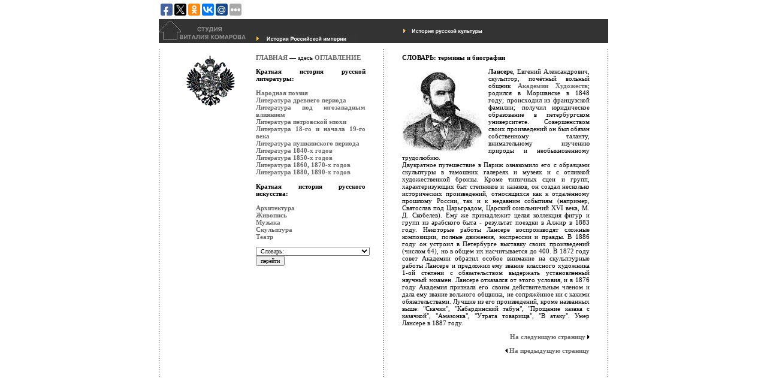

--- FILE ---
content_type: text/html; charset=windows-1251
request_url: http://ref-history.ru/soft/ref-lansere.htm
body_size: 11184
content:
<html>
<head>
<title>Лансере Евгений Александрович, скульптор. Cловарь: термины и биографии. История русской культуры / Энциклопедия. Статьи и словарь :: Студия Виталия Комарова. Новоуральск.</title>
<META http-equiv="Content-Type" content="text/html; charset=windows-1251">
<META name="keywords" content="Лансере Евгений Александрович скульптор Cловарь термины и биографии История русское искусство русская культура литература народная поэзия древний период петровская эпоха пушкинский период архитектура живопись музыка скульптура театр">
<META name="description" content="Лансере Евгений Александрович, скульптор. Cловарь: термины и биографии. История русской культуры / Энциклопедия. Статьи и словарь :: Студия Виталия Комарова. Новоуральск.">
<LINK href="css/styles.css" rel="stylesheet" type="text/css">
<!-- Yandex.Metrika counter -->
<script type="text/javascript">
    (function(m,e,t,r,i,k,a){
        m[i]=m[i]||function(){(m[i].a=m[i].a||[]).push(arguments)};
        m[i].l=1*new Date();
        for (var j = 0; j < document.scripts.length; j++) {if (document.scripts[j].src === r) { return; }}
        k=e.createElement(t),a=e.getElementsByTagName(t)[0],k.async=1,k.src=r,a.parentNode.insertBefore(k,a)
    })(window, document,'script','https://mc.yandex.ru/metrika/tag.js?id=103641865', 'ym');

    ym(103641865, 'init', {ssr:true, webvisor:true, clickmap:true, accurateTrackBounce:true, trackLinks:true});
</script>
<noscript><div><img src="https://mc.yandex.ru/watch/103641865" style="position:absolute; left:-9999px;" alt="" /></div></noscript>
<!-- /Yandex.Metrika counter -->	
</head>
<body bgColor=#ffffff bottomMargin=0 leftMargin=0 rightMargin=0 topMargin=0 marginwidth="0" text="#000000">
<table width="750" border="0" cellpadding="0" cellspacing="0" align=center>
<tr><td height="32"><script type="text/javascript">(function(w,doc) {
if (!w.__utlWdgt ) {
    w.__utlWdgt = true;
    var d = doc, s = d.createElement('script'), g = 'getElementsByTagName';
    s.type = 'text/javascript'; s.charset='UTF-8'; s.async = true;
    s.src = ('https:' == w.location.protocol ? 'https' : 'http')  + '://w.uptolike.com/widgets/v1/uptolike.js';
    var h=d[g]('body')[0];
    h.appendChild(s);
}})(window,document);
</script>
<div data-background-alpha="0.0" data-orientation="horizontal" data-text-color="000000" data-share-shape="round-rectangle" data-buttons-color="ff9300" data-sn-ids="fb.tw.ok.vk.gp.mr." data-counter-background-color="ffffff" data-share-counter-size="8" data-share-size="20" data-background-color="ededed" data-share-counter-type="common" data-pid="1258523" data-counter-background-alpha="1.0" data-share-style="1" data-mode="share" data-following-enable="false" data-like-text-enable="false" data-selection-enable="true" data-icon-color="ffffff" class="uptolike-buttons" ></div>
</td></tr>
  <tr>
    <td height="40" width="50%" bgColor=#333333><noindex><a href="http://www.vitart.ru/"><img src="images/domik.gif" width="155" height="37" border="0" alt="Студия &laquo;Vitart&raquo;"></a></noindex><img src="images/spacer.gif" width="5" height="8" align="absmiddle"><a href="../hard/index.htm"><img src="images/rus-history.jpg" width="171" height="12" border=0 align="absmiddle" alt="Первый том &#8212; Истории Российской империи"></a></td>
    <td height="40" width="50%" bgColor=#333333><img src="images/spacer.gif" width="30" height="8"><a href="index.htm"><img src="images/rus-cult.jpg" width="151" height="12" border=0 alt="Второй том &#8212; История русской культуры" align="absmiddle"></a></td>
  </tr>
</table>
<table width="750" border="0" cellpadding="0" cellspacing="0" align=center>
  <tr>
    <td height="10" width="100%"><img src="images/spacer.gif" width="1" height="10"></td>
  </tr>
</table>
<table width="750" border="0" cellpadding="0" cellspacing="0" align=center>
  <tr>
    <td width="750"><table width="750" border="0" cellpadding="0" cellspacing="0">
        <tr>
          <td width="1" valign=top background="images/dots_vertical.gif"><img src="images/spacer.gif" width="1" height="1"></td>
          <td width="50%" valign=top><img src="images/spacer.gif" width="1" height="8">
            <table border="0" width="100%" cellpadding="0" cellspacing="0">
              <tr>
                <td valign=top nowrap><img src="images/spacer.gif" width="37" height="1"> <img src="images/orel.gif" width="90" height="90" alt="Один из гербов Российской империи"><br>
                  <img src="images/spacer.gif" width="37" height="413"> </td>
                 <td width="70%" valign="top">
				<p><a href="../index.htm">ГЛАВНАЯ</a> &#8212; здесь <a href="../index.htm">ОГЛАВЛЕНИЕ</a></p>
				<p><b>Краткая&nbsp;история&nbsp;русской литературы:</b><br>
                    <br>
                    <a href="article-narodnaya-poeziya.htm">Народная поэзия</a><br>
                    <a href="article-literatura-drevnego-perioda.htm">Литература древнего периода</a><br>
                    <a href="article-literatura-ugo-zapad.htm">Литература&nbsp;под&nbsp;югозападным влиянием</a><br>
                    <a href="article-literatura-petrovskoi-epohi.htm">Литература петровской эпохи</a><br>
                    <a href="article-literatura-18-nachala-19-veka.htm">Литература&nbsp;18-го&nbsp;и&nbsp;начала&nbsp;19-го века</a><br>
                    <a href="article-literatura-pushkinskogo-perioda.htm">Литература пушкинского периода</a><br>
                    <a href="article-literatura-1840-godov.htm">Литература 1840-х годов</a><br>
                    <a href="article-literatura-1850-godov.htm">Литература 1850-х годов</a><br>
                    <a href="article-literatura-1860-70-godov.htm">Литература 1860, 1870-х годов</a><br>
                    <a href="article-literatura-1880-90-godov.htm">Литература 1880, 1890-х годов</a><br>
                    <br>
                    <b>Краткая&nbsp;история&nbsp;русского искусства:</b><br>
                    <br>
                    <a href="article-iskusstvo-arhitektura.htm">Архитектура</a><br>
                    <a href="article-iskusstvo-zhivopis.htm">Живопись</a><br>
                    <a href="article-iskusstvo-muzika.htm">Музыка</a><br>
                    <a href="article-iskusstvo-skulptura.htm">Скульптура</a><br>
                    <a href="article-iskusstvo-teatr.htm">Театр</a></p>
                  <table border="0" cellpadding="0" cellspacing="0">
                    <tr>
                      <td><IFRAME src="inframe.htm" width="225" height="65" frameborder="0" scrolling="NO"></IFRAME></td>
                    </tr>
                  </table>
                  
                  <br>
                </td>
              </tr>
            </table>
            <table border="0" cellpadding="0" cellspacing="0" width="100%">
              <tr>
                <td width="43%"></td>
 
                <td width="57%"><script type="text/javascript"><!--
google_ad_client = "pub-3066515322210699";
/* 160x600, ref_history_left_big */
google_ad_slot = "6356048565";
google_ad_width = 160;
google_ad_height = 600;
//-->
</script>
<script type="text/javascript"
src="http://pagead2.googlesyndication.com/pagead/show_ads.js">
</script></td>
              </tr>
            </table></td>
          <td width="1" valign=top background="images/dots_vertical.gif"><img src="images/spacer.gif" width="1" height="1"></td>
          <td width="50%" valign=top><img src="images/spacer.gif" width="1" height="8">
            <table border="0" width="100%" cellpadding="0" cellspacing="0">
              <tr>
                <td> <!-- КОНТЕНТ -->
				  
                  <p><b>СЛОВАРЬ: термины и биографии</b>
                  <p><b><img src="images/lansere.jpg" width="134" height="134" align="left" vspace=5 style="margin-right:10px" alt=Лансере&nbsp;Евгений&nbsp;Александрович>Лансере</b>, Евгений Александрович, скульптор, почётный вольный общник <a href="ref-akademia-hudozhestv.htm">Академии Художеств</a>; родился в Моршанске в 1848 году; происходил из французской фамилии; получил юридическое образование в петербургском университете. Совершенством своих произведений он был обязан собственному таланту, внимательному изучению природы и необыкновенному трудолюбию. <br>
Двукратное путешествие в Париж ознакомило его с образцами скульптуры в тамошних галереях и музеях и с отливкой художественной бронзы. Кроме типичных сцен и групп, характеризующих быт степняков и казаков, он создал несколько исторических произведений, относящихся как к отдалённому прошлому России, так и к недавним событиям (например, Святослав под Царьградом, Царский сокольничий XVI века, М. Д. Скобелев). Ему же принадлежит целая коллекция фигур и групп из арабского быта - результат поездки в Алжир в 1883 году. Некоторые работы Лансере воспроизводят сложные композиции, полные движения, экспрессии и правды. В 1886 году он устроил в Петербурге выставку своих произведений (числом 64), но в общем их насчитывается до 400. В 1872 году совет Академии обратил особое внимание на скульптурные работы Лансере и предложил ему звание классного художника 1-ой степени с обязательством выдержать установленный научный экзамен. Лансере отказался от этого условия, и в 1876 году Академия признала его своим действительным членом и дала ему звание вольного общника, не сопряжённое ни с какими обязательствами. Лучшие из его произведений, кроме названных выше: &quot;Скачки&quot;, &quot;Кабардинский табун&quot;, &quot;Прощание казака с казачкой&quot;, &quot;Амазонка&quot;, &quot;Утрата товарища&quot;, &quot;В атаку&quot;. Умер Лансере в 1887 году.<br>
</p>
                  <p class="next-page"><a href="ref-laskovski.htm">На следующую страницу&nbsp;<img src="images/arrow-right.jpg" width="4" height="7" border=0></a></p>
                  <p class="next-page"><a href="ref-lazhechnikov.htm"><img src="images/arrow-left.jpg" width="4" height="7" border=0>&nbsp;На предыдущую страницу</a></p></td>
              </tr>
            </table></td>
          <td width="1" valign=top background="images/dots_vertical.gif"><img src="images/spacer.gif" width="1" height="1"></td>
        </tr>
      </table></td>
  </tr>
</table>
<table width="750" border="0" cellpadding="0" cellspacing="0" align=center>
  <tr>
    <td height="15" width="100%"><img src="images/spacer.gif" width="1" height="10"></td>
  </tr>
</table>
<table width="750" border="0" cellpadding="0" cellspacing="0" align=center>
  <tr>
    <td height="37" width="50%" bgColor=#333333 valign=middle><p class="copyright">&copy;&nbsp;Комаров Виталий Васильевич и <noindex><a href="http://www.vitart.ru/" class="copyright">Студия &laquo;Vitart&raquo;</a></noindex>, web-публикация, 2004-2008</p></td>
    <td height="40" width="50%" bgColor=#333333 valign=top align=right><noindex><a href="http://www.vitart.ru/"><img src="images/domik.gif" width="155" height="37" border="0" alt="Студия &laquo;Vitart&raquo;"></a></noindex><img src="images/spacer.gif" width="20" height="40"></td>
  </tr>
</table>
<table width="750" border="0" align="center" cellpadding="0" cellspacing="0">
  <tr>
    <td valign="middle" class="copyright" width="300">
<noindex>




 

</noindex><br>
    </td> 
  </tr>
</table>
</body>

</html>


--- FILE ---
content_type: text/html; charset=windows-1251
request_url: http://ref-history.ru/soft/inframe.htm
body_size: 39308
content:
<html>
<head>
<title>Меню</title>
<META http-equiv="Content-Type" content="text/html; charset=windows-1251">
<META HTTP-EQUIV="Pragma" CONTENT="no-cache">
<META name="keywords" content="">
<META name="description" content="">
<LINK href="css/styles.css" rel="stylesheet" type="text/css">
<SCRIPT>
<!-- 
function redirect (pulldown) {
newlocation = pulldown[pulldown.selectedIndex].value;
if (newlocation != "")
parent.location = newlocation;
}

function resetIfBlank (pulldown) {
possiblenewlocation = pulldown[pulldown.selectedIndex].value;
if (possiblenewlocation == "")
pulldown.selectedIndex = 0;
/* Сброс в исходное состояние, поскольку переход не был сделан */
}
// End -->
</SCRIPT>
<!-- Yandex.Metrika counter -->
<script type="text/javascript">
    (function(m,e,t,r,i,k,a){
        m[i]=m[i]||function(){(m[i].a=m[i].a||[]).push(arguments)};
        m[i].l=1*new Date();
        for (var j = 0; j < document.scripts.length; j++) {if (document.scripts[j].src === r) { return; }}
        k=e.createElement(t),a=e.getElementsByTagName(t)[0],k.async=1,k.src=r,a.parentNode.insertBefore(k,a)
    })(window, document,'script','https://mc.yandex.ru/metrika/tag.js?id=103641865', 'ym');

    ym(103641865, 'init', {ssr:true, webvisor:true, clickmap:true, accurateTrackBounce:true, trackLinks:true});
</script>
<noscript><div><img src="https://mc.yandex.ru/watch/103641865" style="position:absolute; left:-9999px;" alt="" /></div></noscript>
<!-- /Yandex.Metrika counter -->	
</head>
<body bgColor=#ffffff bottomMargin=0 leftMargin=0 rightMargin=0 topMargin=0 marginwidth="0" text="#000000">
<FORM name="navForm">
  <p> 
    <select name="menu" onChange="resetIfBlank(this)">
      <option 
        selected value="">&nbsp;<b>Словарь:</b> 
      <option value=""> 
      <option 
        value="ref-ablesimov.htm">Аблесимов Александр Онисимович 
      <option 
        value="ref-abramov.htm">Абрамов Яков Васильевич 
      <option 
        value="ref-avdotja.htm">Авдотья Тимофеевна 
      <option 
        value="ref-avseenko.htm">Авсеенко Василий Григорьевич 
      <option 
        value="ref-adamini.htm">Адамини, семья архитекторов 
      <option 
        value="ref-adolskie.htm">Адольские, живописцы 
      <option 
        value="ref-aivasovskij.htm">Айвазовский Иван Константинович 
      <option 
        value="ref-akademia-hudozhestv.htm"><a href="ref-akademia-hudozhestv.htm">Академии Художеств</a> 
      <option 
        value="ref-aksakov-ivan.htm">Аксаков Иван Сергеевич 
      <option 
        value="ref-aksakov-konstantin.htm">Аксаков Константин Сергеевич 
      <option 
        value="ref-aksakov-sergeij.htm">Аксаков Сергей Тимофеевич 
      <option 
        value="ref-aleksandro-nevskaja-lavra.htm">Александро-Невская Лавра 
      <option 
        value="ref-almasov.htm">Алмазов Борис Николаевич 
      <option 
        value="ref-albov.htm">Альбов Михаил Нилович 
      <option 
        value="ref-aljabev.htm">Алябьев Александр Николаевич 
      <option 
        value="ref-ananini.htm">Ананьины, Марья и Ольга 
      <option 
        value="ref-andreev-aleksandr.htm">Андреев Александр Николаевич 
      <option 
        value="ref-andreev-vasilij.htm">Андреев Василий Николаевич 
      <option 
        value="ref-anichkovskij-dvores.htm">Аничковский дворец 
      <option 
        value="ref-annenkov-pavel.htm">Анненков Павел Васильевич 
      <option 
        value="ref-annenkova-varvara.htm">Анненкова Варвара Николаевна 
      <option 
        value="ref-antokolskij.htm">Антокольский Марк Матвеевич 
      <option 
        value="ref-antonovich.htm">Антонович Максим Алексеевич 
      <option 
        value="ref-apokrifi.htm">Апокрифы 
      <option 
        value="ref-apuhtin.htm">Апухтин Алексей Николаевич 
      <option 
        value="ref-arhitekturnoe-uchilishe.htm">Архитектурное училище 
      <option 
        value="ref-asenkova.htm">Асенкова Варвара Николаевна 
      <option 
        value="ref-afanasev.htm">Афанасьев Александр Степанович 
      <option 
        value="ref-bazhenov.htm">Баженов Василий Иванович 
      <option 
        value="ref-bakunin.htm">Бакунин Михаил, социалист 
      <option 
        value="ref-balakirev.htm">Балакирев Милий Алексеевич 
      <option 
        value="ref-baratinski.htm">Баратынский Евгений Абрамович 
      <option 
        value="ref-barkov.htm">Барков Иван Семёнович 
      <option 
        value="ref-barski.htm">Барский-Плаки-Альбов 
      <option 
        value="ref-barsov.htm">Барсов Антон Алексеевич 
      <option 
        value="ref-basin.htm">Басин Пётр Васильевич 
      <option 
        value="ref-batushkov.htm">Батюшков Константин Николаевич 
      <option 
        value="ref-bashucki.htm">Башуцкий Александр Павлович 
      <option 
        value="ref-bessonov.htm">Безсонов Пётр Алексеевич 
      <option 
        value="ref-belinski.htm">Белинский Виссарион Григорьевич 
      <option 
        value="ref-belloni.htm">Беллоли Андрей Францович 
      <option 
        value="ref-belyakov.htm">Беляков Егор Егорович 
      <option 
        value="ref-benua.htm">Бенуа Николай Леонтьевич 
      <option 
        value="ref-beresnikov.htm">Березников Андрей Филиппович 
      <option 
        value="ref-beresovski.htm">Березовский Максим Созонтович 
      <option 
        value="ref-beretti.htm">Беретти Викентий Иванович 
      <option 
        value="ref-bernshtam.htm">Бернштам Леопольд Адольфович 
      <option 
        value="ref-bersenev.htm">Берсенев Иван Архипович 
      <option 
        value="ref-bessel.htm">Бессель Василий Васильевич 
      <option 
        value="ref-bestuzhev.htm">Бестужев Александр Александрович 
      <option 
        value="ref-biblioteki.htm">Библиотеки 
      <option 
        value="ref-bilbasov.htm">Бильбасов Василий Алексеевич 
      <option 
        value="ref-blagozvuchie.htm">Благозвучие 
      <option 
        value="ref-bludov.htm">Блудов Дмитрий Николаевич 
      <option 
        value="ref-boborikin.htm">Боборыкин Пётр Дмитриевич 
      <option 
        value="ref-bobrov.htm">Бобров Виктор Алексеевич 
      <option 
        value="ref-bogdanovich.htm">Богданович Ипполит Фёдорович 
      <option 
        value="ref-bogolubov.htm">Боголюбов Алексей Петр. 
      <option 
        value="ref-bolotov.htm">Болотов Дмитрий Михайлович 
      <option 
        value="ref-borovikovski.htm">Боровиковский Владимир Лукич 
      <option 
        value="ref-borodin.htm">Бородин Александр Порфирьевич 
      <option 
        value="ref-bortnyanski.htm">Бортнянский Дмитрий Степанович 
      <option 
        value="ref-botkin.htm">Боткин Михаил Петрович 
      <option 
        value="ref-brodski.htm">Бродзкий Виктор Петрович 
      <option 
        value="ref-bronnikov.htm">Бронников Фёдор Андреевич 
      <option 
        value="ref-bruni.htm">Бруни 
      <option 
        value="ref-brulovi.htm">Брюлловы, русские художники 
      <option 
        value="ref-budkovski.htm">Будковский Густав Яковлевич 
      <option 
        value="ref-bulgarin.htm">Булгарин Фаддей Бенедиктович 
      <option 
        value="ref-bunin.htm">Бунин Наркиз Николаевич 
      <option 
        value="ref-buslaev.htm">Буслаев Фёдор Иванович 
      <option 
        value="ref-bikovski.htm">Быковский Николай Михайлович 
      <option 
        value="ref-bilini.htm">Былины 
      <option 
        value="ref-valuev.htm">Валуев 
      <option 
        value="ref-vasili-blazheni.htm">Василия Блаженного церковь 
      <option 
        value="ref-venevitinov.htm">Веневитинов Дмитрий Владимирович 
      <option 
        value="ref-venig.htm">Вениг Карл Богданович 
      <option 
        value="ref-vereshagini.htm">Верещагины 
      <option 
        value="ref-verstovski.htm">Верстовский Алексей Николаевич 
      <option 
        value="ref-vigel.htm">Вигель Филипп Филиппович 
      <option 
        value="ref-vitali.htm">Витали Иван Петрович 
      <option 
        value="ref-voeikov.htm">Воейков Александр Фёдорович 
      <option 
        value="ref-volkov.htm">Волков Фёдор Григорьевич 
      <option 
        value="ref-voronihin.htm">Воронихин Андрей Никифорович 
      <option 
        value="ref-vostokov.htm">Востоков Александр Христофорович 
      <option 
        value="ref-vyazemski.htm">Вяземский Пётр Андреевич 
      <option 
        value="ref-gazeti.htm">Газеты 
      <option 
        value="ref-galahov.htm">Галахов Алексей Дмитриевич 
      <option 
        value="ref-garshin.htm">Гаршин Всеволод Михайлович 
      <option 
        value="ref-ge.htm">Ге Николай Николаевич 
      <option 
        value="ref-gedeonov.htm">Гедеоновы 
      <option 
        value="ref-gerbel.htm">Гербель Николай Васильевич 
      <option 
        value="ref-gersen.htm">Герцен Александр 
      <option
        value="ref-gilferding.htm">Гильфердинг Александр Фёдорович 
      <option
        value="ref-gilarov.htm">Гиляров-Платонов Никита Петрович 
      <option
        value="ref-glasunovi.htm">Глазуновы 
      <option
        value="ref-glinka.htm">Глинка 
      <option
        value="ref-gnedich.htm">Гнедич Николай Иванович 
      <option
        value="ref-gogol.htm">Гоголь Николай Васильевич 
      <option
        value="ref-goncharov.htm">Гончаров Иван Александрович 
      <option
        value="ref-grazdanskie-bukvi.htm">Гражданские буквы 
      <option
        value="ref-granovski.htm">Грановский Тимофей Николаевич 
      <option
        value="ref-grech.htm">Греч Николай Иванович 
      <option
        value="ref-griboedov.htm">Грибоедов 
      <option
        value="ref-grigorovich.htm">Григорович Дмитрий Васильевич 
      <option
        value="ref-davidov.htm">Давыдов 
      <option
        value="ref-dal.htm">Даль Владимир Иванович 
      <option
        value="ref-daniil-zatochnik.htm">Даниил Заточник 
      <option
        value="ref-daniilov.htm">Данилов 
      <option
        value="ref-dargomizski.htm">Даргомыжский Александр Сергеевич 
      <option
        value="ref-darshkova.htm">Дашкова Екатерина Романовна 
      <option
        value="ref-degtarev.htm">Дегтярёв Степан Аникеевич 
      <option
        value="ref-delvig.htm">Дельвиг Антон Антонович 
      <option
        value="ref-delmidovskaya-premiya.htm">Демидовская премия 
      <option
        value="ref-derzavin.htm">Державин Гавриил Романович 
      <option
        value="ref-dmitrievski.htm">Дмитревский Иван Афанасьевич 
      <option
        value="ref-dmitriev.htm">Дмитриев Иван Иванович 
      <option
        value="ref-dobrolubov.htm">Добролюбов Николай Александрович 
      <option
        value="ref-domostroy.htm">Домострой 
      <option
        value="ref-dostoevski.htm">Достоевский Фёдор Михайлович 
      <option
        value="ref-druzeskoe-uchenoe-obshestvo.htm">Дружеское учёное общество 
      <option
        value="ref-druzinin.htm">Дружинин Александр Васильевич 
      <option
        value="ref-durova.htm">Дурова Надежда Андреевна 
      <option
        value="ref-egori-hrabri.htm">Егорий Храбрый 
      <option
        value="ref-elagin.htm">Елагин Владимир Николаевич 
      <option
        value="ref-eliseev.htm">Елисеев Григорий Захарович 
      <option
        value="ref-engalichev.htm">Енгалычев Парфений Николаевич 
      <option
        value="ref-ermolova.htm">Ермолова Мария Николаевна 
      <option
        value="ref-ertov.htm">Ертов Иван Давыдович 
      <option
        value="ref-ershov.htm">Ершов Пётр Павлович 
      <option
        value="ref-esipov.htm">Есипов Савва 
      <option
        value="ref-zhadovskaya.htm">Жадовская Юлия Валерьяновна 
      <option
        value="ref-zhemchuzhnikov.htm">Жемчужников Алексей Михайлович 
      <option
        value="ref-zhivokini.htm">Живокини Василий Игнатьевич 
      <option
        value="ref-zhidyata.htm">Жидята, св. Лука 
      <option
        value="ref-zhukovski.htm">Жуковский Василий Андреевич 
      <option
        value="ref-zhurnali.htm">Журналы 
      <option
        value="ref-zabello.htm">Забелло Пармен Петрович 
      <option
        value="ref-zagoskin.htm">Загоскин Михаил Николаевич 
      <option
        value="ref-zainchkovskaya.htm">Заиончковская Надежда Дмитриевна 
      <option
        value="ref-zaisev.htm">Зайцев Варфоломей Александрович 
      <option
        value="ref-zaryanko.htm">Зарянко Сергей Константинович 
      <option
        value="ref-zaharin.htm">Захарьин Александр 
      <option
        value="ref-zemsov.htm">Земцов 
      <option
        value="ref-zichi.htm">Зичи Михаил Александрович 
      <option
        value="ref-zlatovratski.htm">Златовратский Николай Николаевич 
      <option
        value="ref-zodchestvo.htm">Зодчество 
      <option
        value="ref-zolotov.htm">Золотов Василий Андреевич 
      <option
        value="ref-zotovi.htm">Зотовы, отец и сын, писатели 
      <option
        value="ref-ivanovi.htm">Иванов 
      <option
        value="ref-ivan-veliki.htm">Иван Великий (колокольня) 
      <option
        value="ref-ivansov-platonov.htm">Иванцов-Платонов Александр Михайлович 
      <option
        value="ref-izvekova.htm">Извекова Мария Евграфовна 
      <option
        value="ref-izmailov.htm">Измайлов Александр Ефимович 
      <option
        value="ref-ikonopis.htm">Иконопись 
      <option
        value="ref-illarion.htm">Илларион 
      <option
        value="ref-ilin.htm">Ильин Андрей - иконописец 
      <option
        value="ref-iliya-muromes.htm">Илья Муромец 
      <option
        value="ref-ioann-pop.htm">Иоанн - поп 
      <option
        value="ref-iordan.htm">Иордан Фёдор Иванович 
      <option
        value="ref-istomina.htm">Истомина Евдокия Ильинична 
      <option
        value="ref-istoricheskaya-zhivipis.htm">Историческая живопись 
      <option
        value="ref-ishimova.htm">Ишимова Александра Осиповна 
      <option
        value="ref-kavelin.htm">Кавелин Константин Дмитриевич 
      <option
        value="ref-kavos.htm">Кавос Катерин Альбертович 
      <option
        value="ref-kamenski.htm">Каменские 
      <option
        value="ref-kantemir.htm">Кантемир Антиох Дмитриевич 
      <option
        value="ref-kapnist.htm">Капнист Василий Васильевич 
      <option
        value="ref-karazin.htm">Каразин Николай Николаевич 
      <option
        value="ref-karamzin.htm">Карамзин Николай Михайлович 
      <option
        value="ref-karatigin.htm">Каратыгин 
      <option
        value="ref-karatigina.htm">Каратыгина 
      <option
        value="ref-karelin.htm">Карелин Андрей Осипов. 
      <option
        value="ref-karikaturi.htm">Карикатуры 
      <option
        value="ref-karneev.htm">Карнеев Аким Егорович 
      <option
        value="ref-katkov.htm">Катков Михаил Никифорович 
      <option
        value="ref-kachenovski.htm">Каченовский Михаил Трофимович 
      <option
        value="ref-keler-viliandi.htm">Келер-Вилианди Иван Петрович 
      <option
        value="ref-kelsiev.htm">Кельсиев Василий Иванович 
      <option
        value="ref-kivshenko.htm">Кившенко Алексей Данилович 
      <option
        value="ref-kiprenski.htm">Кипренский Орест Адамович 
      <option
        value="ref-kirievski.htm">Киреевский Иван Васильевич 
      <option
        value="ref-kiril-turovski.htm">Кирилл Туровский, св. Кирилл 
      <option
        value="ref-klimentova-muromseva.htm">Климентова-Муромцева Марья Николаевна 
      <option
        value="ref-klodt.htm">Клодт Михаил Константинович 
      <option
        value="ref-klodt-urgensburg.htm">Клодт-Юргенсбург 
      <option
        value="ref-kluchevski.htm">Ключевский Василий Осипович 
      <option
        value="ref-knigopechatanie.htm">Книгопечатание и книготорговля 
      <option
        value="ref-knyazhnin.htm">Княжнин Яков Борисович 
      <option
        value="ref-kozlov.htm">Козлов 
      <option
        value="ref-kozlovski.htm">Козловский 
      <option
        value="ref-kokorev.htm">Кокорев Иван Тимофеевич 
      <option
        value="ref-kokorin.htm">Кокорин Александр Филиппович 
      <option
        value="ref-kolsov.htm">Кольцов Алексей Васильевич 
      <option
        value="ref-komedia.htm">Комедия 
      <option
        value="ref-kondratenko.htm">Кондратенко Гавриил Павлович 
      <option
        value="ref-koni.htm">Кони Фёдор Алексеевич 
      <option
        value="ref-konisski.htm">Конисский Георгий 
      <option
        value="ref-korzuhin.htm">Корзухин Алексей Иванович 
      <option
        value="ref-korovin.htm">Коровин Константин Алексеевич 
      <option
        value="ref-korolenko.htm">Короленко Владимир Галактионович 
      <option
        value="ref-kosoi.htm">Косой Феодосий 
      <option
        value="ref-kostomarov.htm">Костомаров Николай Иванович 
      <option
        value="ref-kotlyarevski.htm">Котляревский Иван Петрович 
      <option
        value="ref-kotoshihin.htm">Котошихин (Кошихин) Григорий 
      <option
        value="ref-kohanovskaya.htm">Кохановская (Соханская) 
      <option
        value="ref-kosebu.htm">Коцебу Александр Евстафьевич 
      <option
        value="ref-kochetova.htm">Кочетова Ольга Акимовна 
      <option
        value="ref-koshelev.htm">Кошелев 
      <option
        value="ref-kraevski.htm">Краевский Андрей Александрович 
      <option
        value="ref-kramskoi.htm">Крамской Иван Николаевич 
      <option
        value="ref-krachkovski.htm">Крачковский Иосиф Евстафьевич 
      <option
        value="ref-krestovskaya.htm">Крестовская Мария Всеволодовна 
      <option
        value="ref-krestovski.htm">Крестовский 
      <option
        value="ref-krizhanich.htm">Крижанич Юрий 
      <option
        value="ref-kross.htm">Кросс Густав Густавович 
      <option
        value="ref-krizhiski.htm">Крыжицкий Константин Яковлевич 
      <option
        value="ref-krilov.htm">Крылов 
      <option
        value="ref-kryazhev.htm">Кряжев Василий Степанович 
      <option
        value="ref-ksenofontov.htm">Ксенофонтов Иван Степанович 
      <option
        value="ref-kubasov.htm">Кубасов Сергий, летописец 
      <option
        value="ref-kuindzhi.htm">Куинджи Архип Иванович 
      <option
        value="ref-kukolnik.htm">Кукольник Нестор Васильевич 
      <option
        value="ref-kulman.htm">Кульман Елизавета Борисовна 
      <option
        value="ref-kuriar.htm">Куриар Пелагея Петровна 
      <option
        value="ref-kurochkin.htm">Курочкин Василий Степанович 
      <option
        value="ref-kui.htm">Кюи Цезарь Антонович 
      <option
        value="ref-lavereski.htm">Лаверецкие 
      <option
        value="ref-lavrenti.htm">Лаврентий, инок суздальский 
      <option
        value="ref-lavrov.htm">Лавров Николай Андреевич 
      <option
        value="ref-lavrovskaya.htm">Лавровская Елизавета Андреевна 
      <option
        value="ref-lagoda-shishkina.htm">Лагода-Шишкина Ольга Антоновна 
      <option
        value="ref-lagorio.htm">Лагорио Лев Феликсович 
      <option
        value="ref-lazhechnikov.htm">Лажечников Иван Иванович 
      <option
        value="ref-lansere.htm">Лансере Евгений Александрович 
      <option
        value="ref-laskovski.htm">Ласковский Иван Фёдорович 
      <option
        value="ref-lebedev.htm">Лебедев Николай Константинович 
      <option
        value="ref-levitov.htm">Левитов Александр Иванович 
      <option
        value="ref-leviski.htm">Левицкий Дмитрий Григорьевич 
      <option
        value="ref-leikin.htm">Лейкин Николай Александрович 
      <option
        value="ref-leksikon.htm">Лексикон 
      <option
        value="ref-lenski.htm">Ленский 
      <option
        value="ref-lermontov.htm">Лермонтов Михаил Юрьевич 
      <option
        value="ref-leskov.htm">Лесков Николай Семёнович 
      <option
        value="ref-lomonosov.htm">Ломоносов Михаил Васильевич 
      <option
        value="ref-lukin.htm">Лукин Владимир Игнатьевич 
      <option
        value="ref-lyadov.htm">Лядовы - семейство музыкантов 
      <option
        value="ref-maikov.htm">Майков 
      <option
        value="ref-makovski.htm">Маковские, семья художников 
      <option
        value="ref-maksim-grek.htm">Максим Грек 
      <option
        value="ref-mamin.htm">Мамин Дмитрий Наркисович 
      <option
        value="ref-markevich.htm">Маркевич Болеслав Михайлович 
      <option
        value="ref-markov.htm">Марков Евгений Львович 
      <option
        value="ref-marko-vovchok.htm">Марко-Вовчок 
      <option
        value="ref-martinov.htm">Мартынов 
      <option
        value="ref-melnikov.htm">Мельников Павел Иванович 
      <option
        value="ref-miller.htm">Миллер 
      <option
        value="ref-minaev.htm">Минаев Дмитрий Дмитриевич 
      <option
        value="ref-mihailov.htm">Михайлов Михаил Ларионович 
      <option
        value="ref-mihailova.htm">Михайлова Авдотья Михайловна 
      <option
        value="ref-mihailovski.htm">Михайловский Николай Константинович 
      <option
        value="ref-monferran.htm">Монферран Август Августович 
      <option
        value="ref-mochalov.htm">Мочалов Павел Степанович 
      <option
        value="ref-musorgski.htm">Мусоргский Модест Петрович 
      <option
        value="ref-myasoedov.htm">Мясоедов Григорий Григорьевич
		<option
        value="ref-nadezhdin.htm">Надеждин Николай Иванович
		<option
        value="ref-nadson.htm">Надсон Семён Яковлевич 
		<option
        value="ref-napravnik.htm">Направник Эдуард Францевич 
		<option
        value="ref-narezhni.htm">Нарежный Василий Трофимович 
		<option
        value="ref-naumov.htm">Наумов Николай Иванович 
		<option
        value="ref-nekrasov.htm">Некрасов Николай Алексеевич 
		<option
        value="ref-nemirovich-danchenko.htm">Немирович-Данченко Владимир Иванович 
		<option
        value="ref-nesterov.htm">Нестеров Михаил Васильевич 
		<option
        value="ref-neff.htm">Нефф Тимофей Андреевич 
		<option
        value="ref-nikitenko.htm">Никитенко Александр Васильевич 
		<option
        value="ref-nikitin.htm">Никитин Иван Саввич 
		<option
        value="ref-nikulina.htm">Никулина Надежда Алексеевна 
		<option
        value="ref-nikulina-kosiskaya.htm">Никулина-Косицкая Любовь Павловна 
		<option
        value="ref-nilski.htm">Нильский Александр Александрович 
		<option
        value="ref-novikov.htm">Новиков Николай Иванович
		<option
        value="ref-ogarev.htm">Огарёв Николай Платонович 
		<option
        value="ref-odoevski.htm">Одоевский
		<option
        value="ref-ozerov.htm">Озеров Владислав Александрович
		<option
        value="ref-opekushin.htm">Опекушин Александр Михайлович
		<option
        value="ref-orlov.htm">Орлов Александр Анфимович
		<option
        value="ref-orlovski.htm">Орловский
		<option
        value="ref-ostrovski.htm">Островский Александр Николаевич 
		<option
        value="ref-pabst.htm">Пабст Павел Августович
		<option
        value="ref-pavlenkov.htm">Павленков Флорентий Фёдорович 
		<option
        value="ref-palm.htm">Пальм Александр Иванович 
		<option
        value="ref-panaev.htm">Панаевы 
		<option
        value="ref-parland.htm">Парланд Альфред Александрович 
		<option
        value="ref-perov.htm">Перов Василий Григорьевич 
		<option
        value="ref-petipa.htm">Петипа - артистическая семья 
		<option
        value="ref-petrov.htm">Петров Осип Афанасьевич 
		<option
        value="ref-pimenov.htm">Пименовы 
		<option
        value="ref-pisarev.htm">Писарев Дмитрий Иванович 
		<option
        value="ref-pisemski.htm">Писемский Алексей Фиофилактович 
		<option
        value="ref-pletnev.htm">Плетнёв Пётр Александрович 
		<option
        value="ref-plesheev.htm">Плещеев Алексей Николаевич 
		<option
        value="ref-pogodin.htm">Погодин Михаил Петрович 
		<option
        value="ref-pogosski.htm">Погосский Александр Фомич 
		<option
        value="ref-podkluchnikov.htm">Подключников Николай Николаевич 
		<option
        value="ref-podozerov.htm">Подозёров Иван Иванович 
		<option
        value="ref-podolinski.htm">Подолинский Андрей Иванович 
		<option
        value="ref-podshivalov.htm">Подшивалов Василий Сергеевич 
		<option
        value="ref-pozhalostin.htm">Пожалостин Иван Петрович 
		<option
        value="ref-polevoi.htm">Полевой 
		<option
        value="ref-polezhaev.htm">Полежаев Александр Иванович 
		<option
        value="ref-polenov.htm">Поленов Василий Дмитриевич 
		<option
        value="ref-polonski.htm">Полонский Яков Петрович 
		<option
        value="ref-poloski.htm">Полоцкий Симеон Емельянович 
		<option
        value="ref-poltoraski.htm">Полторацкий Сергей Дмитриевич 
		<option
        value="ref-pomeransev.htm">Померанцев Александр Никанорович 
		<option
        value="ref-pomyalovski.htm">Помяловский Николай Герасимович 
		<option
        value="ref-popov.htm">Поповы 
		<option
        value="ref-popoviski.htm">Поповицкий Александр Иванович 
		<option
        value="ref-poroshin.htm">Порошин Семен Андреевич 
		<option
        value="ref-poslovisi.htm">Пословицы 
		<option
        value="ref-pososhkov.htm">Посошков Иван Тихонович 
		<option
        value="ref-potapenko.htm">Потапенко Игнатий Николаевич 
		<option
        value="ref-potebnya.htm">Потебня Александр Афанасьевич 
		<option
        value="ref-potehin.htm">Потехин Алексей Антипович 
		<option
        value="ref-prokopovich.htm">Прокопович Феофан 
		<option
        value="ref-protopopov.htm">Протопопов Михаил Алексеевич 
		<option
        value="ref-prugavin.htm">Пругавин Александр Степанович 
		<option
        value="ref-prutkov.htm">Прутков Козьма Петрович 
		<option
        value="ref-pryanishnikov.htm">Прянишников Илларион Михайлович 
		<option
        value="ref-pukirev.htm">Пукирев Василий Владимирович 
		<option
        value="ref-pushkin.htm">Пушкин Александр Сергеевич 
		<option
        value="ref-pipin.htm">Пыпин Александр Николаевич
		<option
        value="ref-radda-bai.htm">Радда-Бай (Блаватская Елена Петровна) 
		<option
        value="ref-radishev.htm">Радищев Александр Николаевич
		<option
        value="ref-rastopchin.htm">Растопчин (Ростопчин) Фёдор Васильевич
		<option
        value="ref-rastopchina.htm">Растопчина Евдокия Петровна
		<option
        value="ref-rastrelli.htm">Растрелли
		<option
        value="ref-resanov.htm">Резанов Александр Иванович
		<option
        value="ref-reimers.htm">Реймерс Иван Иванович
		<option
        value="ref-remezov.htm">Ремезов Митрофан Нилович
		<option
        value="ref-repin.htm">Репин Илья Ефимович
		<option
        value="ref-reshetnikov.htm">Решетников Фёдор Михайлович
		<option
        value="ref-rimski-korsakov.htm">Римский-Корсаков Николай Андреевич
		<option
        value="ref-rissioni.htm">Риццони, живописцы
		<option
        value="ref-rovinski.htm">Ровинский Дмитрий Александрович
		<option
        value="ref-rosen.htm">Розен Егор Иванович
		<option
        value="ref-rosengeim.htm">Розенгейм Михаил Павлович
		<option
        value="ref-romantism.htm">Романтизм
		<option
        value="ref-rubinshtein.htm">Рубинштейн, музыканты
		<option
        value="ref-rublev.htm">Рублёв Андрей, иконописец
		<option
        value="ref-rumyansevski-musei.htm">Румянцевский музей
		<option
        value="ref-russkoe-musobshestvo.htm">Русское музыкальное общество
		<option
        value="ref-ribakov.htm">Рыбаковы, артисты
		<option
        value="ref-ribnikov.htm">Рыбников Пётр Николаевич
		<option
        value="ref-rileev.htm">Рылеев Кондратий Фёдорович
		<option
        value="ref-ryasansev.htm">Рязанцев Василий Иванович
		<option
        value="ref-savina.htm">Савина Мария Гавриловна 
		<option
        value="ref-saviski.htm">Савицкий Константин Аполлонович
		<option
        value="ref-savrasov.htm">Саврасов Константин Алексеевич
		<option
        value="ref-sadko.htm">Садко - герой народных песен
		<option
        value="ref-sadovnikov.htm">Садовников Дмитрий Николаевич
		<option
        value="ref-sadovski.htm">Садовские, артисты
		<option
        value="ref-salias-de-turnemir.htm">Салиас-де-Турнемир, писатели
		<option
        value="ref-saltikov.htm">Салтыков (Щедрин) Михаил Евграфович
		<option
        value="ref-samarin.htm">Самарин
		<option
        value="ref-samoilov.htm">Самойлов Василий Васильевич
		<option
        value="ref-samokish.htm">Самокиш Николай Семёнович 
		<option
        value="ref-sandunova.htm">Сандунова Елизавета Семёновна
		<option
        value="ref-sverchkov.htm">Сверчков Николай Егорович
		<option
        value="ref-svetoslavski.htm">Светославский Сергей Иванович
		<option
        value="ref-svinin.htm">Свиньин Павел Петрович
		<option
        value="ref-sedov.htm">Седов Григорий Семёнович
		<option
        value="ref-semevski.htm">Семевский Михаил Иванович
		<option
        value="ref-semenov.htm">Семёнов
		<option
        value="ref-semenova.htm">Семёнова Екатерина Семёновна
		<option
        value="ref-semiradski.htm">Семирадский Генрих Ипполитович 
		<option
        value="ref-senkovski.htm">Сенковский Осип Иванович 
		<option
        value="ref-sentimentalism.htm">Сентиментализм
		<option
        value="ref-sergeev.htm">Сергеев Николай Александрович
		<option
        value="ref-serov.htm">Серовы, отец и сын
		<option
        value="ref-seryakov.htm">Серяков Лаврентий Авксентьевич
		<option
        value="ref-sihra.htm">Сихра Андрей Осипович
		<option
        value="ref-skabichevski.htm">Скабичевский Александр Михайлович
		<option
        value="ref-skazka.htm">Сказка
		<option
        value="ref-skorodumov.htm">Скородумов Гаврила Иванович
		<option
        value="ref-slepsov.htm">Слепцов Василий Алексеевич 
		<option
        value="ref-slovo-daniila-zatochnika.htm">Слово Даниила Заточника 
		<option
        value="ref-slovo-o-polku-igoreve.htm">Слово о полку Игореве
		<option
        value="ref-smirdin.htm">Смирдин Александр Филиппович
		<option
        value="ref-smirnov.htm">Смирнов Василий Сергеевич
		<option
        value="ref-smirnova.htm">Смирнова Софья Ивановна
		<option
        value="ref-snegirev.htm">Снегирев Иван Михайлович
		<option
        value="ref-snegirevski.htm">Снегиревский Александр Васильевич
		<option
        value="ref-sobko.htm">Собко Николай Петрович
		<option
        value="ref-sokalski.htm">Сокальский Пётр Петрович
		<option
        value="ref-sokolov.htm">Соколовы 
		<option
        value="ref-solnsev.htm">Солнцев Фёдор Григорьевич 
		<option
        value="ref-solovev.htm">Соловьевы
		<option
        value="ref-sologub.htm">Сологуб Владимир Александрович
		<option
        value="ref-sorokin.htm">Сорокин Евграф Семёнович
		<option
        value="ref-sosniski.htm">Сосницкий Иван Иванович
		<option
        value="ref-spasovich.htm">Спасович Владимир Данилович
		<option
        value="ref-sreznevski.htm">Срезневский Измаил Иванович
		<option
        value="ref-stankevich.htm">Станкевич Николай Владимирович
		<option
        value="ref-stanukovich.htm">Станюкович Константин Михайлович
		<option
        value="ref-starov.htm">Старов Иван Егорович 
		<option
        value="ref-starchevski.htm">Старчевский Альберт Викентьевич 
		<option
        value="ref-stasov.htm">Стасов Владимир Васильевич
		<option
        value="ref-stasulevich.htm">Стасюлевич Михаил Матвеевич
		<option
        value="ref-stepanov.htm">Степановы
		<option
        value="ref-stounin.htm">Стоюнин Владимир Яковлевич
		<option
        value="ref-strepetova.htm">Стрепетова Пелагея Антиповна
		<option
        value="ref-stroganov.htm">Строганов Сергей Григорьевич
		<option
        value="ref-stroganovskoe-uchilishe.htm">Строгановское училище
		<option
        value="ref-suvorin.htm">Суворин Алексей Сергеевич
		<option
        value="ref-sudkovski.htm">Судковский Руфим Гаврилович 
		<option
        value="ref-sultanov.htm">Султанов Николай Владимирович 
		<option
        value="ref-sumarokov.htm">Сумароков Александр Петрович
		<option
        value="ref-sumbatov.htm">Сумбатов Александр Иванович
		<option
        value="ref-surikov.htm">Суриков
		<option
        value="ref-suslov.htm">Суслов Владимир Васильевич
		<option
        value="ref-suhovo-kobilin.htm">Сухово-Кобылин Александр Васильевич
		<option
        value="ref-suhomlinov.htm">Сухомлинов Михаил Иванович
		<option
        value="ref-suhorovski.htm">Сухоровский Марцелий Гаврилович 
		<option
        value="ref-taneev.htm">Танеев Сергей Иванович 
		<option
        value="ref-tarasevich.htm">Тарасевич Леонтий
		<option
        value="ref-tatishev.htm">Татищев Василий Никитич
		<option
        value="ref-teplyakov.htm">Тепляков Виктор Алексеевич
		<option
        value="ref-terebenev.htm">Теребенев Иван Иванович
		<option
        value="ref-terpigorev.htm">Терпигорев Сергей Николаевич
		<option
        value="ref-titov.htm">Титов Николай Алексеевич
		<option
        value="ref-tihonravov.htm">Тихонравов Николай Саввич
		<option
        value="ref-toll.htm">Толль Феликс Густавович
		<option
        value="ref-tolstoi-aleksei.htm">Толстой Алексей Константинович
		<option
        value="ref-tolstoi-lev.htm">Толстой Лев Николаевич
		<option
        value="ref-tolstoi-fedor.htm">Толстой Федор Петрович
		<option
        value="ref-ton.htm">Тон Константин Андреевич
		<option
        value="ref-tragedia.htm">Трагедия
		<option
        value="ref-tredyakovski.htm">Тредьяковский Василий Кириллович
		<option
        value="ref-tretyakovskaya-galereya.htm">Третьяковская галерея
		<option
        value="ref-trefolev.htm">Трефолев Леонид Николаевич
		<option
        value="ref-tropinin.htm">Тропинин Василий Андреевич
		<option
        value="ref-trutovski.htm">Трутовский Константин Александрович
		<option
        value="ref-turgenev-aleksandr.htm">Тургенев Александр Иванович
		<option
        value="ref-turgenev-ivan.htm">Тургенев Иван Сергеевич
		<option
        value="ref-tutchev.htm">Тютчев Фёдор Иванович
		<option
        value="ref-ugrumov.htm">Угрюмов Григорий Иванович
		<option
        value="ref-undolski.htm">Ундольский Вукол Михайлович
		<option
        value="ref-uspenski.htm">Успенский
		<option
        value="ref-utin.htm">Утины
		<option
        value="ref-utkin.htm">Уткин Николай Иванович
		<option
        value="ref-ushinski.htm">Ушинский Константин Дмитриевич
		<option
        value="ref-fedotov.htm">Федотов
		<option
        value="ref-fedotova.htm">Федотова Гликерия Николаевна
		<option
        value="ref-fedorov.htm">Федоров
		<option
        value="ref-flaviski.htm">Флавицкий Константин Дмитриевич
		<option
        value="ref-fonvizin.htm">Фонвизин Денис Иванович
		<option
        value="ref-fofanov.htm">Фофанов Константин Михайлович
		<option
        value="ref-frug.htm">Фруг Семён Григорьевич
		<option
        value="ref-harlamov.htm">Харламов
		<option
        value="ref-hvostov.htm">Хвостов Дмитрий Иванович
		<option
        value="ref-hemniser.htm">Хемницер Иван Иванович
		<option
        value="ref-heraskov.htm">Херасков Михаил Матвеевич
		<option
        value="ref-hmelniski.htm">Хмельницкий Николай Иванович
		<option
        value="ref-homyakov.htm">Хомяков Алексей Степанович
		<option
        value="ref-hudyakov.htm">Худяков Василий Григорьевич
		<option
        value="ref-scebrikova.htm">Цебрикова Марья Константиновна
		<option
        value="ref-scenzura.htm">Цензура в России
		<option
        value="ref-scerkovno-slavyanski-yazik.htm">Церковно-славянский язык 
		<option
        value="ref-scertelev.htm">Цертелев Дмитрий Николаевич
		<option
        value="ref-sciganov.htm">Цыганов Николай Григорьевич
		<option
        value="ref-chaadaev.htm">Чаадаев Пётр Яковлевич
		<option
        value="ref-chaev.htm">Чаев Николай Александрович
		<option
        value="ref-chaikovski.htm">Чайковский
		<option
        value="ref-chemesov.htm">Чемесов Евграф Петрович
		<option
        value="ref-chernesov.htm">Чернецовы, пейзажисты
		<option
        value="ref-chernishevski.htm">Чернышевский Николай Гаврилович
		<option
        value="ref-chehov.htm">Чехов Антон Павлович
		<option
        value="ref-chizhov.htm">Чижов Матвей Афанасьевич
		<option
        value="ref-chistyakov.htm">Чистяков
		<option
        value="ref-chulkov.htm">Чулков Михаил Дмитриевич
		<option
        value="ref-churilo.htm">Чурило Пленкович
		<option
        value="ref-shabelskaya.htm">Шабельская (Монвидр-Монтвид)
		<option
        value="ref-shalikov.htm">Шаликов Пётр Иванович
		<option
        value="ref-shamshin.htm">Шамшин Пётр Михайлович
		<option
        value="ref-sharleman.htm">Шарлеман Адольф Иосифович
		<option
        value="ref-shahovski.htm">Шаховский Александр Александрович
		<option
        value="ref-shvars.htm">Шварц Вячеслав Григорьевич
		<option
        value="ref-shebuev.htm">Шебуев Василий Кузьмич
		<option
        value="ref-shevchenko.htm">Шевченко Тарас Григорьевич
		<option
        value="ref-shevirev.htm">Шевырёв Степан Петрович
		<option
        value="ref-shelgunov.htm">Шелгунов Николай Васильевич
		<option
        value="ref-sheller.htm">Шеллер Александр Константинович
		<option
        value="ref-shenshin.htm">Шеншин (Фет) Афанасий Афанасьевич
		<option
        value="ref-shervud.htm">Шервуд Владимир Иосифович
		<option
        value="ref-shishkin.htm">Шишкин Иван Иванович
		<option
        value="ref-shishkov.htm">Шишков Александр Семёнович
		<option
        value="ref-shleser.htm">Шлецер Август Людвиг
		<option
        value="ref-shmelkov.htm">Шмельков Пётр Михайлович
		<option
        value="ref-shmidt.htm">Шмидт Георг Фридрих
		<option
        value="ref-shpazhinski.htm">Шпажинский (Везовский)
		<option
        value="ref-shreder.htm">Шредер Иван Николаевич
		<option
        value="ref-shtakenshneider.htm">Штакеншнейдер Андрей Иванович
		<option
        value="ref-shternberg.htm">Штернберг Василий Иванович
		<option
        value="ref-shubin.htm">Шубин Федот Иванович
		<option
        value="ref-shumski.htm">Шумский Сергей Васильевич
		<option
        value="ref-shusherin.htm">Шушерин Яков Емельянович
		<option
        value="ref-shedrin.htm">Щедрин
		<option
        value="ref-shepkin.htm">Щепкин Михаил Семёнович
		<option
        value="ref-sherbatov.htm">Щербатов Михаил Михайлович
		<option
        value="ref-sherbina.htm">Щербина Николай Фёдорович
		<option
        value="ref-ensiklopedicheskie-slovari.htm">Энциклопедические словари
		<option
        value="ref-ermitazh.htm">Эрмитаж
		<option
        value="ref-ertel.htm">Эртель Александр Иванович
		<option
        value="ref-yuzhakov.htm">Южаков Сергей Николаевич
		<option
        value="ref-yuzov.htm">Юзов (Каблиц Осип Иванович)
		<option
        value="ref-yurev.htm">Юрьев Сергей Андреевич
		<option
        value="ref-yavorski.htm">Яворский Стефан
		<option
        value="ref-yazik-russki.htm">Язык русский
		<option
        value="ref-yazikov.htm">Языков Николай Михайлович
		<option
        value="ref-yakobiy.htm">Якобий Валерий Иванович
		<option
        value="ref-yakovlev.htm">Яковлев Алексей Семёнович
		<option
        value="ref-yakushkin.htm">Якушкин Павел Иванович
		<option
        value="ref-yaroshenko.htm">Ярошенко Николай Александрович
		<option
        value="ref-yasinski.htm">Ясинский Иероним Иеронимович
		<option
        value="ref-yahontov.htm">Яхонтов Александр Николаевич
    </select>
    <br>
    <input type="button" value=перейти onClick="redirect(document.navForm.menu)" name="button">
</FORM>
<SCRIPT language=JavaScript>
<!-- 
document.navForm.menu.selectedIndex = 0;
// End -->
</SCRIPT>
</body>
</html>


--- FILE ---
content_type: text/html; charset=utf-8
request_url: https://www.google.com/recaptcha/api2/aframe
body_size: 269
content:
<!DOCTYPE HTML><html><head><meta http-equiv="content-type" content="text/html; charset=UTF-8"></head><body><script nonce="MYXGAYYFHEH20fr2w4liZw">/** Anti-fraud and anti-abuse applications only. See google.com/recaptcha */ try{var clients={'sodar':'https://pagead2.googlesyndication.com/pagead/sodar?'};window.addEventListener("message",function(a){try{if(a.source===window.parent){var b=JSON.parse(a.data);var c=clients[b['id']];if(c){var d=document.createElement('img');d.src=c+b['params']+'&rc='+(localStorage.getItem("rc::a")?sessionStorage.getItem("rc::b"):"");window.document.body.appendChild(d);sessionStorage.setItem("rc::e",parseInt(sessionStorage.getItem("rc::e")||0)+1);localStorage.setItem("rc::h",'1769077369585');}}}catch(b){}});window.parent.postMessage("_grecaptcha_ready", "*");}catch(b){}</script></body></html>

--- FILE ---
content_type: text/css
request_url: http://ref-history.ru/soft/css/styles.css
body_size: 2019
content:
P {
    text-align : justify;
    font-size : 11px;
    font-family : "Times New Roman", Times, serif;
    margin-left : 30px;
    margin-right : 30px;
}
.epi  {
    text-align : right;
    font-size : 11px;
    font-family : "Times New Roman", Times, serif;
    margin-left : 30px;
    margin-right : 30px;
    font-style : italic;
}
.next-page {
    text-align : right;
    font-size : 11px;
    font-family : "Times New Roman", Times, serif;
    margin-left : 30px;
    margin-right : 30px;
    font-weight : bold;
}
.copyright {
    font-size : 11px;
    font-family : "Times New Roman", Times, serif;
    color : #898989;
    text-align : left;
}
INPUT {
    font-family : "Times New Roman", Times, serif;
    font-size : 95%;
}
SELECT {
    font-family : "Times New Roman", Times, serif;
    font-size : 95%;
     width : 190px;
}
.SUBMIT {
    font-family : "Times New Roman", Times, serif;
    font-size : 11px;
}
.SEARCH  {
    font-family : "Times New Roman", Times, serif;
    font-size : 11px;
     width : 190px;
}
A {
    font-family : "Times New Roman", Times, serif;
    text-decoration : none;
    font-weight : bold;
}
A:link {
    font-family : "Times New Roman", Times, serif;
    text-decoration : none;
    color : #666666;
    font-weight : bold;
}
A:hover {
    font-family : "Times New Roman", Times, serif;
    text-decoration : underline;
    color : #666666;
    font-weight : bold;
}
A:visited {
    font-family : "Times New Roman", Times, serif;
    color : #666666;
    font-weight : bold;
}
.table-text {
    text-align : left;
    font-size : 11px;
    font-family : "Times New Roman", Times, serif;
}
.table-head-left {
    text-align : left;
    font-size : 11px;
    font-family : "Times New Roman", Times, serif;
    font-weight : bold;
}
.table-head-center {
    text-align : center;
    font-size : 11px;
    font-family : "Times New Roman", Times, serif;
    font-weight : bold;
}








--- FILE ---
content_type: application/javascript;charset=utf-8
request_url: https://w.uptolike.com/widgets/v1/widgets-batch.js?params=JTVCJTdCJTIycGlkJTIyJTNBJTIyMTI1ODUyMyUyMiUyQyUyMnVybCUyMiUzQSUyMmh0dHAlM0ElMkYlMkZyZWYtaGlzdG9yeS5ydSUyRnNvZnQlMkZyZWYtbGFuc2VyZS5odG0lMjIlN0QlNUQ=&mode=0&callback=callback__utl_cb_share_1769077367084782
body_size: 386
content:
callback__utl_cb_share_1769077367084782([{
    "pid": "1258523",
    "subId": 0,
    "initialCounts": {"fb":0,"tw":0,"tb":0,"ok":0,"vk":0,"ps":0,"gp":0,"mr":0,"lj":0,"li":0,"sp":0,"su":0,"ms":0,"fs":0,"bl":0,"dg":0,"sb":0,"bd":0,"rb":0,"ip":0,"ev":0,"bm":0,"em":0,"pr":0,"vd":0,"dl":0,"pn":0,"my":0,"ln":0,"in":0,"yt":0,"rss":0,"oi":0,"fk":0,"fm":0,"li":0,"sc":0,"st":0,"vm":0,"wm":0,"4s":0,"gg":0,"dd":0,"ya":0,"gt":0,"wh":0,"4t":0,"ul":0,"vb":0,"tm":0},
    "forceUpdate": ["fb","ok","vk","ps","gp","mr","my"],
    "extMet": false,
    "url": "http%3A%2F%2Fref-history.ru%2Fsoft%2Fref-lansere.htm",
    "urlWithToken": "http%3A%2F%2Fref-history.ru%2Fsoft%2Fref-lansere.htm%3F_utl_t%3DXX",
    "intScr" : false,
    "intId" : 0,
    "exclExt": false
}
])

--- FILE ---
content_type: application/javascript;charset=utf-8
request_url: https://w.uptolike.com/widgets/v1/version.js?cb=cb__utl_cb_share_1769077365425544
body_size: 396
content:
cb__utl_cb_share_1769077365425544('1ea92d09c43527572b24fe052f11127b');